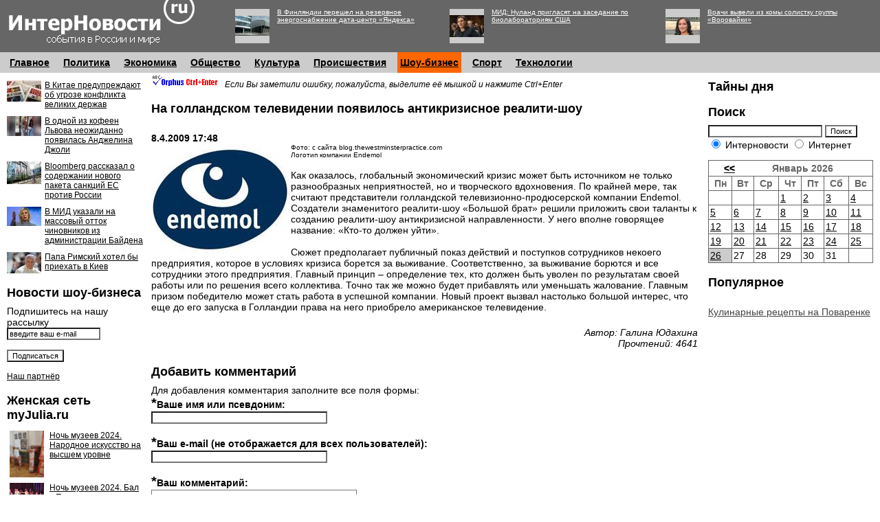

--- FILE ---
content_type: text/html
request_url: http://www.internovosti.ru/captcha_new.asp
body_size: 90
content:
document.getElementById("captcha").innerHTML="4757";document.feedback.parametr.value=4757;